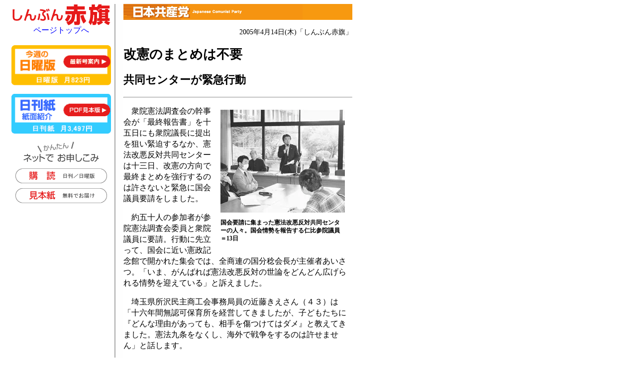

--- FILE ---
content_type: text/html
request_url: https://www.jcp.or.jp/akahata/aik4/2005-04-14/05_02.html
body_size: 3785
content:
<html lang="ja">

<head>

<meta http-equiv="Content-Style-Type" content="text/css">

<meta http-equiv="Content-Type" content="text/html; charset=Shift_Jis">

<link rel="stylesheet" href="../../akahata2.css" type="text/css" media="screen">

<link href="../../akahata_print.css" rel="stylesheet" type="text/css" media="print">

<title>改憲のまとめは不要/共同センターが緊急行動</title><!--normal-->


<script>(window.BOOMR_mq=window.BOOMR_mq||[]).push(["addVar",{"rua.upush":"false","rua.cpush":"true","rua.upre":"false","rua.cpre":"false","rua.uprl":"false","rua.cprl":"false","rua.cprf":"false","rua.trans":"SJ-6553d045-3485-4c10-9216-bf51b6590f9b","rua.cook":"false","rua.ims":"false","rua.ufprl":"false","rua.cfprl":"false","rua.isuxp":"false","rua.texp":"norulematch","rua.ceh":"false","rua.ueh":"false","rua.ieh.st":"0"}]);</script>
                              <script>!function(e){var n="https://s.go-mpulse.net/boomerang/";if("False"=="True")e.BOOMR_config=e.BOOMR_config||{},e.BOOMR_config.PageParams=e.BOOMR_config.PageParams||{},e.BOOMR_config.PageParams.pci=!0,n="https://s2.go-mpulse.net/boomerang/";if(window.BOOMR_API_key="9VZWN-3QLUZ-ZJ2XY-C6TXW-RMTP3",function(){function e(){if(!o){var e=document.createElement("script");e.id="boomr-scr-as",e.src=window.BOOMR.url,e.async=!0,i.parentNode.appendChild(e),o=!0}}function t(e){o=!0;var n,t,a,r,d=document,O=window;if(window.BOOMR.snippetMethod=e?"if":"i",t=function(e,n){var t=d.createElement("script");t.id=n||"boomr-if-as",t.src=window.BOOMR.url,BOOMR_lstart=(new Date).getTime(),e=e||d.body,e.appendChild(t)},!window.addEventListener&&window.attachEvent&&navigator.userAgent.match(/MSIE [67]\./))return window.BOOMR.snippetMethod="s",void t(i.parentNode,"boomr-async");a=document.createElement("IFRAME"),a.src="about:blank",a.title="",a.role="presentation",a.loading="eager",r=(a.frameElement||a).style,r.width=0,r.height=0,r.border=0,r.display="none",i.parentNode.appendChild(a);try{O=a.contentWindow,d=O.document.open()}catch(_){n=document.domain,a.src="javascript:var d=document.open();d.domain='"+n+"';void(0);",O=a.contentWindow,d=O.document.open()}if(n)d._boomrl=function(){this.domain=n,t()},d.write("<bo"+"dy onload='document._boomrl();'>");else if(O._boomrl=function(){t()},O.addEventListener)O.addEventListener("load",O._boomrl,!1);else if(O.attachEvent)O.attachEvent("onload",O._boomrl);d.close()}function a(e){window.BOOMR_onload=e&&e.timeStamp||(new Date).getTime()}if(!window.BOOMR||!window.BOOMR.version&&!window.BOOMR.snippetExecuted){window.BOOMR=window.BOOMR||{},window.BOOMR.snippetStart=(new Date).getTime(),window.BOOMR.snippetExecuted=!0,window.BOOMR.snippetVersion=12,window.BOOMR.url=n+"9VZWN-3QLUZ-ZJ2XY-C6TXW-RMTP3";var i=document.currentScript||document.getElementsByTagName("script")[0],o=!1,r=document.createElement("link");if(r.relList&&"function"==typeof r.relList.supports&&r.relList.supports("preload")&&"as"in r)window.BOOMR.snippetMethod="p",r.href=window.BOOMR.url,r.rel="preload",r.as="script",r.addEventListener("load",e),r.addEventListener("error",function(){t(!0)}),setTimeout(function(){if(!o)t(!0)},3e3),BOOMR_lstart=(new Date).getTime(),i.parentNode.appendChild(r);else t(!1);if(window.addEventListener)window.addEventListener("load",a,!1);else if(window.attachEvent)window.attachEvent("onload",a)}}(),"".length>0)if(e&&"performance"in e&&e.performance&&"function"==typeof e.performance.setResourceTimingBufferSize)e.performance.setResourceTimingBufferSize();!function(){if(BOOMR=e.BOOMR||{},BOOMR.plugins=BOOMR.plugins||{},!BOOMR.plugins.AK){var n="true"=="true"?1:0,t="",a="gqhvywqxyydae2lpd6oa-f-5c2c8a06c-clientnsv4-s.akamaihd.net",i="false"=="true"?2:1,o={"ak.v":"39","ak.cp":"1210412","ak.ai":parseInt("724368",10),"ak.ol":"0","ak.cr":10,"ak.ipv":4,"ak.proto":"h2","ak.rid":"28aee3ea","ak.r":37607,"ak.a2":n,"ak.m":"dsca","ak.n":"essl","ak.bpcip":"52.15.92.0","ak.cport":44338,"ak.gh":"23.198.5.4","ak.quicv":"","ak.tlsv":"tls1.3","ak.0rtt":"","ak.0rtt.ed":"","ak.csrc":"-","ak.acc":"","ak.t":"1768890268","ak.ak":"hOBiQwZUYzCg5VSAfCLimQ==wZ+jX6K32wDt+3bbnVx5uGWB08EOXFbhnt1w1tFe4fjSmFws4Xc6+BzeaRZ7ne/Vi9YutXPlL2Mzz86/6Jv/SM4QDFnYSiNcOy8e3nP0rEXRi1vmO5FEkr71F4W/6MTzwavi7dQuF3VcxCQnkuUlYvSUHAZjJK/jsbSOH8iGdt09Dnrrm3JC4Ap15wqKYQTIjbwpzV5A0LabgbE0Oc/qDBaUDHtgEB0Bkh9s0ZoPpNrKf22y/S1QU1R7rf4tSIuhECV2AL6qOfpZ23sEX+jBb9SUHzPQY1IEgcHmIMEkmlRu+hExUbRFUZEpVOfcDy9y4gpmYKS6Y/eDYWrSldPobcbbiWnQ+lZEjyyHtzoKpyfTcPRJcC85p89DQQkFKjv6F4WL6nsMvj8WZkBl6xKxNxHvK8N7KBWmLjTjqfSum0k=","ak.pv":"20","ak.dpoabenc":"","ak.tf":i};if(""!==t)o["ak.ruds"]=t;var r={i:!1,av:function(n){var t="http.initiator";if(n&&(!n[t]||"spa_hard"===n[t]))o["ak.feo"]=void 0!==e.aFeoApplied?1:0,BOOMR.addVar(o)},rv:function(){var e=["ak.bpcip","ak.cport","ak.cr","ak.csrc","ak.gh","ak.ipv","ak.m","ak.n","ak.ol","ak.proto","ak.quicv","ak.tlsv","ak.0rtt","ak.0rtt.ed","ak.r","ak.acc","ak.t","ak.tf"];BOOMR.removeVar(e)}};BOOMR.plugins.AK={akVars:o,akDNSPreFetchDomain:a,init:function(){if(!r.i){var e=BOOMR.subscribe;e("before_beacon",r.av,null,null),e("onbeacon",r.rv,null,null),r.i=!0}return this},is_complete:function(){return!0}}}}()}(window);</script></head>

<body>

<div id="wrapper">

<!-- main div start -->

<div id="main">

<!-- header images -->

<div class="jcphead">

<img src="/akahata/img/title.gif" width="360" height="32" border="0"></div>

<!-- header img_end -->

<!-- header_end -->

<p class="date">2005年4月14日(木)「しんぶん赤旗」</p>



<h1>改憲のまとめは不要</h1>

<h2>共同センターが緊急行動</h2>



<hr>

<table border="0" cellspacing="0" cellpadding="15" align="right" width="280"> <tr><td>

<img src="5-1.jpg" width="250" height="208" alt="写真"><br>

<p class="caption">国会要請に集まった憲法改悪反対共同センターの人々。国会情勢を報告する仁比参院議員＝13日</p>

</td></tr></table>

<p>　衆院憲法調査会の幹事会が「最終報告書」を十五日にも衆院議長に提出を狙い緊迫するなか、憲法改悪反対共同センターは十三日、改憲の方向で最終まとめを強行するのは許さないと緊急に国会議員要請をしました。</p>

<p>　約五十人の参加者が参院憲法調査会委員と衆院議員に要請。行動に先立って、国会に近い憲政記念館で開かれた集会では、全商連の国分稔会長が主催者あいさつ。「いま、がんばれば憲法改悪反対の世論をどんどん広げられる情勢を迎えている」と訴えました。</p>

<p>　埼玉県所沢民主商工会事務局員の近藤きえさん（４３）は「十六年間無認可保育所を経営してきましたが、子どもたちに『どんな理由があっても、相手を傷つけてはダメ』と教えてきました。憲法九条をなくし、海外で戦争をするのは許せません」と話します。</p>

<p>　日本共産党の仁比聡平参院議員が国会情勢を報告。「憲法調査会設置の趣旨から逸脱した最終まとめが出されようとしているのは許せない。全力でたたかいましょう」と激励しました。</p>



<br clear="all">

<!--navi_start-->

<!-- 以下、フッタとナビ挿入　 -->

<div align="center" class="em8">

<a href="javascript:history.go(-1)"><img src="../../img/back.gif" width="100" height="30" border="0" alt="もどる"></a><br>

</div>

</div>

<div id="navi">




<div align="center">
	<a href="http://www.jcp.or.jp/akahata/"><img src="/akahata/web_img/ak-logo.gif" alt="しんぶん赤旗" height="43" width="197" border="0"><br>ページトップへ<br>
		<br>
	</a>

</div>
<div class="d_pr" align="center">
	<a href="http://www.jcp.or.jp/akahata/web_weekly/">
<img src="/akahata/web_img/r-n-annai-s.gif" alt="日曜版の紹介" height="81" width="200" border="0"></a>
	<p><a href="http://www.jcp.or.jp/down/bira/11/pdf/201108_akahata-pr.pdf"><img src="/akahata/web_img/r-h-syoukai-s.gif" alt="「赤旗」見本ＰＤＦ" height="81" width="200" border="0"></a></p>
</div>
<div class="category_wrp">
	<p align="center"><img src="/akahata/web_img/r-net-kantan.gif" alt="ネットでお申し込み" height="44" width="154" border="0"><br>
		<a href="https://ssl.akahata.jp/akahata_form.html"><img src="/akahata/web_img/r-bt-koudoku.gif" alt="購読　日刊紙／日曜版" height="30" width="186" border="0" vspace="10"></a><br>
		<a href="https://ssl.akahata.jp/akahata_mihon.html"><img src="/akahata/web_img/r-bt-mihon.gif" alt="見本紙無料でお届けします" height="30" width="186" border="0"></a></p>
	<p></p>
</div>


</div><!-- navi end -->

<div id="bottom">

<!--pc2m_void-->


<table class="css90" width="100%" border="0" cellspacing="0" cellpadding="4">
	<tr height="16">
<td align="center" height="16">

</td>
	</tr>
	<tr>
		<td align="center" bgcolor="#cccccc">｜<a href="/">日本共産党ホーム</a>｜<a href="/akahata/index.html">「しんぶん赤旗」</a>｜<a href="http://www.jcp.or.jp/web_info/onegai.html">ご利用にあたって</a>｜</td>
	</tr>
	<tr>
		<td>
			<div align="center">
				（c）日本共産党中央委員会<br>
				151-8586　東京都渋谷区千駄ヶ谷4-26-7　TEL 03-3403-6111　 FAX 03-5474-8358　Mail <a href="mailto:info@jcp.or.jp">info@jcp.or.jp</a></div>
		</td>
	</tr>
</table>
<!--/pc2m_void-->



</div><!-- bottom_end -->

</div><!-- wrapper end -->

</body>

</html>